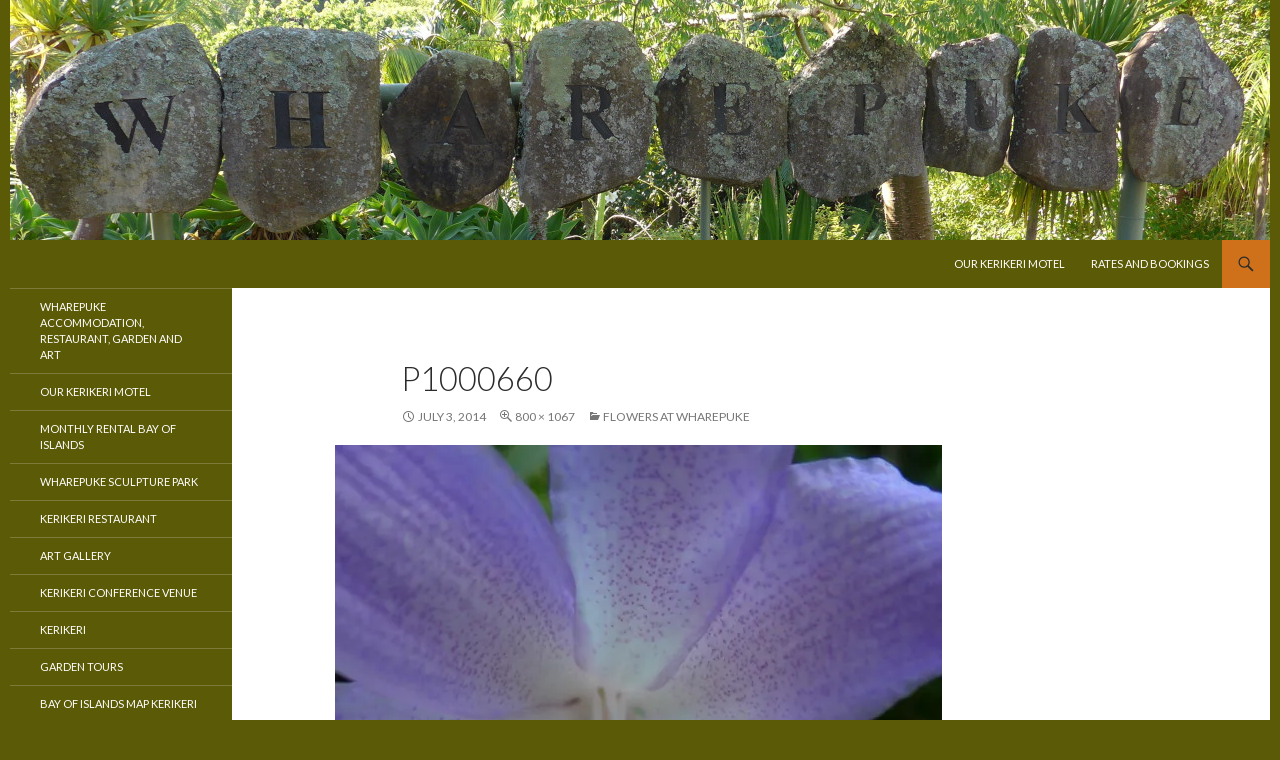

--- FILE ---
content_type: text/css;charset=UTF-8
request_url: https://www.freetobook.com/affiliates/dynamicWidget/styles/widget-css.php?w_id=13689&w_tkn=sIqjMYDWIGmbbym2Dir2RwFYLJ4Eghs49acaut6k0BeA6ucXS3iBWh4MkowWk&ver=5.9.12
body_size: 1243
content:
@charset "utf-8";



#f2b-widget
{
	font-family:Arial, Helvetica, sans-serif;
	font-size:12px;
	height:50px;
	padding-left:5px;
	color:#222222;
	text-align:left;
	line-height:normal;
}


#f2b-widget form
{
	margin:0px;
	padding:0px;	
}


#f2b-widget img
{
	margin:0px;
	padding:0px;
}

#f2b-widget div
{
	margin:0px;
	padding:0px;
}

#f2b-widget #cin
{
	height:50px;
	width:120px;
	float:left;
}


#f2b-widget #f2b-calendar
{
	float:right;
	margin:2px 0px 0px 0px;
}

div>#f2b-widget #f2b-calendar
{
	margin:2px 2px 0px 0px;	
}


#f2b-widget #cin .cin-box
{
	width:113px;
	background-color:#FFFFFF;
	height:22px;
	padding:2px;
	border:1px solid #aaa;
}
div>#f2b-widget #cin .cin-box
{	
	width:112px;
}


#f2b-calendar
{
	padding-top:1px;
}



#f2b-widget #checkInDisplay
{
	width:88px;
}


#f2b-widget input#checkInDisplay, #f2b-widget input#stayLength 
{
	border-radius:0;
	background-color:#F0F5F9;
	border:1px solid #5ca3d2;
	font-size:12px;
	line-height:normal;
	color:#222222;
	height:16px;
	margin:1px 0px 0px 0px;
	/* ie 6/7 hack */
	*margin:0px;
	padding:1px;
	
}


#f2b-widget #duration
{
	width:39px;
	float:left;
}

#f2b-widget #duration .label
{
	clear:both;
	background-color:transparent !important;
	color:#222222;
}

#f2b-widget #duration .duration-box input
{
	width:18px;
}

#f2b-widget #duration .duration-box
{
	width:22px;
	background-color:#FFFFFF;
	height:22px;
	padding:2px;
	border:1px solid #aaa;
	float:left;

}

#checkInDisplay, .cin-box, #stayLength, .duration-box
{
	box-sizing:content-box;
}



#f2b-widget .searchButtonContainer
{
	float:left;
	width:94px;
	height:30px;
	padding-left:10px;
	padding-top:16px;
}


#f2b-widget .searchButton
{
	width:94px !important;
	height:28px !important;
	background-image:url(../buttons/sIqjMYDWIGmbbym2Dir2RwFYLJ4Eghs49acaut6k0BeA6ucXS3iBWh4MkowWk.gif) !important;
/*	background-image:url(/images/buttons/search_button_default.gif);*/
	border:none !important;
	background-color:transparent !important;
	cursor:pointer;
}


#f2b-widget .stayDate
{
	width:150px;
	height:20px;
	float:left;
	margin-top:0px;
	margin-left:5px;
	padding:2px;
	border:1px solid #aaa;
	background-color:#fff;
	padding-top:4px;
	font-style:italic;
}
#f2b-widget .stayDate span
{	
	font-style:normal;
}



 .pseudolink
{
	cursor:pointer;	
}


#f2b-widget .searchButton
{
	-moz-box-sizing:border-box;
	box-sizing:border-box;
	-webkit-box-sizing:border-box;
	-ms-box-sizing:border-box;		
}

#f2b-widget #duration strong
{
	word-wrap:normal;	
}




.cp_container
{
	visibility:hidden;
	position:absolute;
	left:0;
	top:0;
	width:182px;
	background-color: #FFFFFF;
	padding:0;
	margin:0;
	overflow: hidden;
	z-index: 1001; /* Upped to this value to resolve conflict with JB Gallery http://maxb.net/scripts/jbgallery/ */
	font-family: Arial, Helvetica, sans-serif;
	font-size:10px;
	text-align: center;
	vertical-align: middle;
	line-height:normal;
	border:3px solid #E6E6E6;
}

.cp_container .month
{
	float:left;
	width:182px;
	height:auto;
	padding:0;
	margin:0;
}

.cp_container .monthHeader, .cp_container .monthFooter
{
	float:left;
	width:182px;
	height:20px;
	padding:0;
	margin:0;
}

.cp_container .monthHeader ,.cp_container .monthFooter
{
	background-color:#E6E6E6;
	color:#444444;
	font-weight:bold;
	font-size:11px;
	height:14px;
}






.cp_container .week, .cp_container .weekHeader
{
	float:left;
	width:182px;
	height:20px;
	padding:0;
	margin:0;
}

.cp_container .day, .cp_container .selectedday, .cp_container .pastday, .cp_container .othermonth
{
	padding:0;
	margin:0;
	padding-top:3px;
	float:left;
	height:16px;
	width:25px;
	border-right:1px solid #eee;
	border-bottom:1px solid #eee;
	background-color:#FAFAFA;
}

.cp_container .weekHeader
{
	font-weight:bold;
	background-color:#E6E6E6;
	font-size:11px;
	color:#444444;
	height:16px;
	padding-bottom:2px;
}

.weekHeader .day
{
	border:none;
	width:26px;
	height:16px;
	background-color:#E6E6E6;
	color:#444444;
	font-size:11px;
	text-align:center;
	text-transform:none;
}


.cp_container .week .day
{
	color:#444444;
	font-size:10px;
	text-align:center;
}


.cp_container .pastday
{
	color:#aaa;
}

.cp_container .othermonth
{

}

.cp_container .selectedday
{
	background-color:#FFBB00;
	color:#000000;	
}

.cp_container select
{
	font-size:10px;
	text-align:center;
	font-weight:bold;
}
#f2b-widget .searchButtonContainer
{
	clear:both;
	padding:0px;
}

--- FILE ---
content_type: application/javascript
request_url: https://www.freetobook.com/affiliates/dynamicWidget/js/wordpress-widget-js.php?w_id=13689&w_tkn=sIqjMYDWIGmbbym2Dir2RwFYLJ4Eghs49acaut6k0BeA6ucXS3iBWh4MkowWk&ver=1.0
body_size: 8818
content:
/***************************************************



		DOM OBJECT AND CURSOR POSITION OBJECT / METHODS



 ***************************************************/



var mouseX, mouseY;





function Position(o)

{

	this.obj = o;

	this.x=0;

	this.y=0;

	this.getSize = getObjSize;

}



function getObjSize()

{

	this.w = this.obj.offsetWidth;

	this.h = this.obj.offsetHeight;

}



function getObjPosition(objId)

{

	var o=document.getElementById(objId);

	var pos=new Position(o);

	var offsetX = 0;

	var offsetY = 0;

	while (o)

	{

		offsetX += o.offsetLeft;

		offsetY += o.offsetTop;

		o = o.offsetParent;

	}

	pos.x = offsetX;

	pos.y = offsetY;

	pos.getSize();

	return pos;

}







function getMouseXY(e) {

  if (document.all)

	{ // grab the x-y pos.s if browser is IE

    mouseX = window.event.clientX + document.documentElement.scrollLeft;

    mouseY = window.event.clientY + document.documentElement.scrollTop;

  }

	else

	{  // grab the x-y pos.s if browser is not IE

    mouseX = e.pageX;

    mouseY = e.pageY;

  }

  return true;

}





function showAtMousePos(content, divObj)

{

	// optional 3rd and 4th arguments : offsetX, offsetY

	var offsetX = (arguments.length > 2) ? mouseX + arguments[2] : mouseX;

	var offsetY = (arguments.length > 3) ? mouseY + arguments[3] : mouseY;

	divObj.innerHTML = content;

	divObj.style.left = offsetX + 'px';

	divObj.style.top = offsetY + 'px';

	divObj.style.visibility = 'visible';

}





function changeHtmlContent(elementid, content)

{

	var el = document.getElementById(elementid);

  if (document.all)

	{

		el.innerHTML = content;

	}

  else if (document.getElementById)

	{

    var rng = document.createRange();

    rng.setStartBefore(el);

    var htmlFrag = rng.createContextualFragment(content);

    while (el.hasChildNodes())

		{

			el.removeChild(el.lastChild);

		}

    el.appendChild(htmlFrag);

	}

	

	if (arguments.length > 2)

	{

		el.style.display = arguments[2];

	}

	return true;

}





function injectScript(scriptText)

{

	var scrpt = document.createElement('script');

	scrpt.setAttribute('type', 'text/javascript');

	scrpt.text = scriptText;

	document.body.appendChild(scrpt);

}













/*

	******************************************************



		dynamictable object methods

		- a div-based pseudo table manipulated using the DOM



	******************************************************

 */



dynamictable.prototype.create = dt_create;

dynamictable.prototype.addrow = dt_add_row;

dynamictable.prototype.deleterow = dt_delete_row;

dynamictable.prototype.shiftRowsUp = dt_shift_rows_up;

dynamictable.prototype.shiftRowsDown = dt_shift_rows_down;

dynamictable.prototype.attachStylesheet = dt_attach_stylesheet;





function dynamictable(id)

{

	this.id = id;

	this.numRows = 0;

	this.rowsById = new Array();

	this.rowsByPos = new Array();

	

	var d;

	if (d = document.getElementById(id))

	{

		this.obj = d;

	}

	else

	{

		this.create(id);

	}

}





function dt_create(id)

{

	var newElement = document.createElement('div');

	newElement.id = id;

	document.body.appendChild(newElement);

	this.obj = newElement;

}





function dt_add_row(id)

{

	// optional second argument for position to insert row element : default 0 = end

	// optional third argument for class name of row element : default 'dt_tablerow'

	var newElement = document.createElement('div');

	newElement.id = id;

	newElement.className = (arguments.length > 2) ? arguments[2] : 'dt_tablerow';

	

	var pos = (arguments.length > 1) ? arguments[1] : 0;

	if ((this.numRows == 0) || (pos == 0) || (pos > this.numRows)) // insert at the end

	{

		this.obj.appendChild(newElement);

		this.numRows++;

		this.rowsById[id] = this.numRows;

		this.rowsByPos[this.numRows] = id;

		return newElement;

	}

	else if (pos < 0) // insert at a reversed offset from the end

	{

		pos = (Number(pos) + this.numRows >= 0) ? (Number(pos) + this.numRows + 1) : 1;

	}

	var oldElement = document.getElementById(this.rowsByPos[pos]);

	this.obj.insertBefore(newElement, oldElement);

	this.shiftRowsUp(pos);

	this.rowsByPos[pos] = id;

	this.rowsById[id] = pos;

	return newElement;

}





function dt_shift_rows_up(pos)

{

	if (pos <= this.numRows)

	{

		var rowId;

		for (var i=this.numRows + 1; i > pos; i--)

		{

			rowId = this.rowsByPos[i-1];

			this.rowsByPos[i] = rowId;

			this.rowsById[rowId] = i;

		}

		this.numRows++;

	}

}





function dt_delete_row()

{

	var id, pos, ditchNode;

	if (arguments.length > 0)

	{

		id = arguments[0];

		pos = this.rowsById[id];

	}

	else if (this.numRows>0)

	{

		pos = this.numRows;

		id = this.rowsByPos[pos];

	}

	var ditchNode = document.getElementById(id);

	this.obj.removeChild(ditchNode);

	this.shiftRowsDown(pos);

	return true;

}





function dt_shift_rows_down(pos)

{

	if (pos <= this.numRows)

	{

		var rowId = this.rowsByPos[pos];

		delete this.rowsById[rowId];

		for (var i=pos; i<this.numRows; i++)

		{

			rowId = this.rowsByPos[i+1];

			this.rowsByPos[i] = rowId;

			this.rowsById[rowId] = i;

		}

		delete this.rowsByPos[this.numRows];

		this.numRows--;

	}

}





function dt_attach_stylesheet(href)

{

	var newElement = document.createElement('link');

	newElement.setAttribute('type', 'text/css');

	newElement.setAttribute('rel', 'stylesheet');

	newElement.setAttribute('href', href);

	document.getElementsByTagName('head')[0].appendChild(newElement);

}



calendarPopup.prototype.rowHeight = 20;

calendarPopup.prototype.numLabelRows = 2;

calendarPopup.prototype.months = ['January', 'February', 'March', 'April', 'May', 'June',

																	'July', 'August', 'September', 'October', 'November', 'December'];





calendarPopup.prototype.init = cp_init_date; // gets selected date from cookie, or sets to today

calendarPopup.prototype.create = cp_create; // creates required DOM display elements

calendarPopup.prototype.position = cp_position; // moves display div for calendar

calendarPopup.prototype.calOpen = cp_open; 

calendarPopup.prototype.show = cp_make_visible; // makes calendar visible

calendarPopup.prototype.showMonth = cp_show_month; // show selected month, from cache, or using ajax

calendarPopup.prototype.chooseDate = cp_set_date; // sets the date of this object by passing a YYYY-MM-DD string

calendarPopup.prototype.setPeriod = cp_set_period; // sets object period property

calendarPopup.prototype.dateString = cp_get_date_string; // returns object date as YYYY-MM-DD string

calendarPopup.prototype.clearObsoleteCache = cp_clear_obsolete_cache; // clears old cache on date selection 

calendarPopup.prototype.save = cp_store_cookie; // stores date properties in a cookie

calendarPopup.prototype.generateSelectedDays=cp_generate_selected_days;



function calendarPopup(calName, containerId)

{

	this.name = calName;

	this.id = 'cp_container_' + this.name;

	

	this.containerId=containerId;

	this.container = document.getElementById(containerId);

	this.basePath = '/resource/calendarPopupv2/';

	this.openerId  = 'cp_opener_' + this.name;

	

	this.dateCookie = this.name + '_cp_date';

	this.periodCookie = this.name + '_cp_period';



	this.cache = {}; // we'll use this to keep ajax calls to a minimum

	

	//methods

	this.callback = (typeof cp_callback == 'function') ? cp_callback : false;



	this.create();

	cp_calendar_collection.add(this);

	this.toggle = true; // allows calendar to be held visible in event of document.onclick overriding opener.onclick

}









function cp_create()

{

	this.init();



	newElement = document.createElement('div');

	newElement.id = this.id;

	newElement.className = 'cp_container';

	document.body.appendChild(newElement);

	

	this.obj = newElement;

	

	var opener = document.createElement('img');

	opener.id = this.openerId;

	opener.src = basePath + '/images/calendar.gif';

	opener.width = '16'; opener.height = '15'; opener.border = '0';

	opener.alt = 'calendar icon';

	opener.style.cursor = 'pointer';

	eval('opener.onclick = function() { ' + this.name + '.calOpen(); };');

	

	//this.container.appendChild(opener);

	this.position(opener);

	

}







function cp_position(o)

{

	var offsetX = o.offsetWidth;

	var offsetY = 0;

	while (o)
	{
		try
		{
		offsetX += o.offsetLeft;

		offsetY += o.offsetTop;

		o = o.offsetParent;
		}
		catch (ex)
		{
			break;
		}
	}

	this.obj.style.left = (offsetX + 1) + 'px';

	this.obj.style.top = (offsetY + 1) + 'px';

}







function cp_init_date()

{

	var dateCookiePat = new RegExp(this.dateCookie + '=(\\d{4})\\-(\\d{2})\\-(\\d{2})');

	var periodCookiePat = new RegExp(this.periodCookie + '=(\\d{1,2})');



	var dateCookie = document.cookie.match(dateCookiePat);

	var periodCookie = document.cookie.match(periodCookiePat);

	if (dateCookie!=null && dateCookie)

	{

		

		this.y = Number(dateCookie[1]);

		this.m = Number(dateCookie[2]);

		this.d = Number(dateCookie[3]);

	}

	else

	{

		var d = new Date(defaultCheckIn);

		this.y = d.getFullYear();

		this.m = d.getMonth() + 1;

		this.d = d.getDate();

	}

	this.period = periodCookie ? Number(periodCookie[1]) : defaultPeriod;

	this.save();

	this.generateSelectedDays();

}





function cp_generate_selected_days()

{

	//use stupid 0-11 for months

	var selectedDays={};

	startDate=new Date(this.y,this.m-1,this.d,0,0,0,0);



	cd=new Date();

	for (i=0;i<this.period;i++)

	{

		cd.setTime(startDate.getTime()+(i*86400000));	

		selectedDays[cd.getFullYear()+'-'+cd.getMonth()+'-'+cd.getDate()]=true;

	}

	this.selectedDays=selectedDays;

}





function cp_set_date(date)

{

	// date needs to be YYYY-MM-DD

	var datePat = /^(\d{4})\-(\d{2})\-(\d{2})$/;

	if (datePat.test(date))

	{

		this.y = Number(date.replace(datePat, '$1'));

		this.m = Number(date.replace(datePat, '$2'));

		this.d = Number(date.replace(datePat, '$3'));

		this.save();

		this.generateSelectedDays();		

		if (this.callback)

		{

			this.callback(date);

		}

		this.obj.style.visibility = 'hidden';

	}

}





function cp_set_period(p)

{

	var periodPat = /^[1-9]\d?$/;

	if (periodPat.test(p))

	{

		this.period = Number(p);

		this.save();

	}

}





function cp_store_cookie()

{

	this.clearObsoleteCache();

	document.cookie = this.dateCookie + '=' + escape(this.dateString()) + '; path=/; SameSite=Lax';

	document.cookie = this.periodCookie + '=' + this.period + '; path=/; SameSite=Lax';

}





function cp_clear_obsolete_cache()

{

	var months = {};

	

	// cache indexes of newly selected month(s)

	var startIndex = this.y + '-';

	startIndex += (this.m < 10) ? '0' + this.m : this.m;

	months[startIndex] = true;



	var d = new Date(this.y, this.m - 1, this.d + this.period);

	var endIndex = d.getFullYear() + '-';

	var m = d.getMonth() + 1;

	endIndex += (m < 10) ? '0' + m : m;

	months[endIndex] = true;

	

	// cache indexes of cookie stored month(s), if any

	var dateCookiePat = new RegExp(this.dateCookie + '=(\\d{4})\\-(\\d{2})\\-(\\d{2})');

	var periodCookiePat = new RegExp(this.periodCookie + '=(\\d{1,2})');

	var dateCookie = document.cookie.match(dateCookiePat);

	var periodCookie = document.cookie.match(periodCookiePat);

	

	

	if (dateCookie)

	{

		months[dateCookie[1] + '-' + dateCookie[2]] = true;

	}

	

	if (periodCookie)

	{

		d = new Date(Number(dateCookie[1]), Number(dateCookie[2]) - 1, Number(dateCookie[3]) + Number(periodCookie[1]));

		endIndex = d.getFullYear() + '-';

		m = d.getMonth() + 1;

		endIndex += (m < 10) ? '0' + m : m;

		months[endIndex] = true;

	}

	

	for (var m in months)

	{

		if (this.cache[m])

		{

			delete this.cache[m];

		}

	}

	

}





function cp_open()

{

	if (this.obj.style.visibility != 'visible')

	{

		changeHtmlContent(this.id, 'please wait');

		this.showMonth(this.dateString());

	}

	else

	{

		this.obj.style.visibility = 'hidden';

		this.toggle = true;

	}

}





function cp_make_visible(html, calRows)

{

//	this.obj.style.height = ((Number(calRows) + this.numLabelRows) * this.rowHeight + 1) + 'px';

//	changeHtmlContent(this.id, html);

//	this.obj.style.height='900px';

	this.position(document.getElementById(this.openerId));

	this.obj.style.visibility = 'visible';

}





function cp_show_month(month)

{

	var validMonth = /^\d{4}\-\d{2}(\-\d{2})?$/;

	if (validMonth.test(month))

	{

		month = month.substr(0,7);

		c_displayCalendar(this.id,month.substr(5,2),month.substr(0,4),this.selectedDays);

		this.toggle=false;

		this.show();

	}

}







function cp_get_date_string()

{

	return dateStr = String(this.y) + '-'

								 + ((this.m < 10) ? '0' + this.m : this.m) + '-'

								 + ((this.d < 10) ? '0' + this.d : this.d);

}







/*

	Calendar collection object - used to keep the screen tidy of all calendars

	in the event of window resize and clicks outside calendar divs

*/









var cp_calendar_collection = { windowResetIsSet : false, calendars : {} };



cp_calendar_collection.add = function(calObj)

{

	this.calendars[calObj.name] = calObj;

	this.windowReset();

};

 

cp_calendar_collection.clickCheck = function(e)

{

	var clickTarget = (e && e.target) || (event && event.srcElement);

	var closeCals = true;

	var t;



	loop :

	while (clickTarget.parentNode)

	{

		for (t in this.calendars)

		{

			if (clickTarget == this.calendars[t].obj)

			{

				closeCals = false;

				break loop;

			}

		}

		clickTarget = clickTarget.parentNode;

	}

	

	if (closeCals)

	{

		//this.closeall();

	}

};



cp_calendar_collection.closeall = function()

{

	for (var p in this.calendars)

	{

		if (this.calendars[p].toggle)

		{

			this.calendars[p].obj.style.visibility = 'hidden';

		}

		this.calendars[p].toggle = true;

	}

};



cp_calendar_collection.windowReset = function()

{

	if (!this.windowResetIsSet)

	{

		window.onresize = function() { cp_calendar_collection.closeall(); };

		document.onclick = function(e) { cp_calendar_collection.clickCheck(e); };

		this.windowResetIsSet = true;

	}

};











/* ------------------------------- */



function alterHeader(basePath)

{



	var headID = document.getElementsByTagName("head")[0];         

	var cssNode = document.createElement('link');

	cssNode.type = 'text/css';

	cssNode.rel = 'stylesheet';

	cssNode.href = basePath+'/styles/'+f2b_stylesheet;

	cssNode.media = 'screen';

	headID.appendChild(cssNode);

}









function addHandler(element,eventName,handler)

{

	if (element.addEventListener) 

	{

    	element.addEventListener(eventName, handler, false); 

	}

	else if (element.attachEvent) 

	{

    	element.attachEvent('on'+eventName, handler);

	}

}



function alterLayout(container,w_id,w_tkn,resultPage)

{

	

	searchBox=document.createElement('div');

	frm=document.createElement('form');

	frm.method='POST';

	frm.name='f2b_search_form';

	frm.id='f2b_search_form';

	frm.onSubmit='amendStayLength(this.stayLength, f2b_search_cal);return true;';

	frm.action=resultPage + '?w_id=' + w_id +'&w_tkn=' + w_tkn;

	if (f2b_widget_openWindow)

	{

		frm.target='_blank';

	}



	//check-in	

	cin=document.createElement('div');

	cin.id='cin';

	label=document.createElement('STRONG');

	label.innerHTML='Check In date:';

	cin.appendChild(label);

	

	calBox=document.createElement('DIV');

	calBox.className='cin-box';	



	div=document.createElement('DIV');

	div.id='f2b-calendar';

	calBox.appendChild(div);



	inp=document.createElement('INPUT');

	inp.name='search_stage';

	inp.type='hidden';

	inp.value='dates';

	calBox.appendChild(inp);



	inp=document.createElement('INPUT');

	inp.name='referrer';

	inp.type='hidden';

	inp.value=window.location;

	calBox.appendChild(inp);



	inp=document.createElement('INPUT');

	inp.name='checkIn';

	inp.id='checkIn';

	inp.type='hidden';

	calBox.appendChild(inp);



	inp=document.createElement('INPUT');

	inp.id='checkInDisplay';

	inp.readOnly=true;

	inp.size=11;

	inp.type='text';

	calBox.appendChild(inp);





	cin.appendChild(calBox);

	frm.appendChild(cin);

	//-----





	if (!f2b_widget_blockAvailability)

	{

		//stay length

		stay=document.createElement('DIV');

		stay.id='duration'

		

		box=document.createElement('DIV');

		box.className='duration-box'

		

	

		inp=document.createElement('INPUT');

		inp.className='stayLength';

		inp.name='stayLength';

		inp.id='stayLength';

		inp.type='text';	

		inp.size=2;

		inp.maxLength=2;

	

		inp.value='2';

	

		box.appendChild(inp);

		label=document.createElement('div');

		label.className='label';

		

		labelText=document.createElement('STRONG');

		labelText.appendChild(document.createTextNode('Nights:'));

		label.appendChild(labelText);

		

		stay.appendChild(label);

	

	

		box.appendChild(inp);

		stay.appendChild(box);

		frm.appendChild(stay);

	}





	//---

	

	srch=document.createElement('INPUT');

	srch.className='searchButton';

	srch.type='submit';	

	srch.value='';



	div=document.createElement('div');

	div.className='searchButtonContainer';

	div.appendChild(srch);

	frm.appendChild(div)	





	searchBox.appendChild(frm);

	container.appendChild(searchBox);

}





function attachListeners()

{

	d=document.getElementById('checkInDisplay');

	addHandler(d,'click',function() {	f2b_search_cal.calOpen()} )



	d=document.getElementById('stayLength');

	addHandler(d,'focus',function() {document.getElementById('stayLength').select()} )

	addHandler(d,'blur',function() {amendStayLength(document.getElementById('stayLength'), f2b_search_cal)} )

	d=document.getElementById('cp_opener_f2b_search_cal');

	addHandler(d,'click',function() {	f2b_search_cal.calOpen()} )



}





function drawCalendar()

{
/*
	var container=document.getElementById('f2b-widget');	

	alterLayout(container,w_id,w_tkn,resultPage);
*/

    var stayLengthObj = document.getElementById('stayLength');
    var dateInputObj = document.getElementById('checkInDisplay');
    var dateValueObj = document.getElementById('checkIn');

    if (!stayLengthObj || !dateInputObj || !dateValueObj)
    	return;

    f2b_search_cal = new calendarPopup('f2b_search_cal', 'f2b-calendar');

	cp_callback(f2b_search_cal.dateString());

	document.getElementById('stayLength').value=f2b_search_cal.period;

	

	

	attachListeners();

}



function f2b_init(resultPage)
{
	var wid=document.getElementById('f2b-widget');
	if (wid)
	{	
		drawCalendar();

		var referrer = document.getElementById('f2b-widget-referrer');
		if (referrer)
			referrer.value=window.location;
	}

}





// ajax callback function for calendar



function cp_callback(date)

{

	var validDatePat = /^(\d{4})\-(\d{2})\-(\d{2})$/;

	var dateStrPat = /^\w{3} (\w{3}) (\d{1,2}) (\d{4})$/i;

	var datebits = date.match(validDatePat);

	if (datebits)

	{

		var y = datebits[1];

		var m = datebits[2] - 1;

		var d = datebits[3];

		var dateObj = new Date(y, m, d);

		datebits = dateObj.toDateString().match(dateStrPat);

		var dateInputObj = document.getElementById('checkInDisplay');

		var dateValueObj = document.getElementById('checkIn');
		

		dateInputObj.value = datebits[2] + ' ' + datebits[1] + ' ' + datebits[3];

		dateValueObj.value = date;

		var coDateObj = new Date(y, m, Number(d) + Number(document.getElementById('stayLength').value));

		datebits = coDateObj.toDateString().match(dateStrPat);
		//changeHtmlContent('checkOutDisplay', datebits[2] + ' ' + datebits[1] + ' ' + datebits[3]);

	}

}



function amendStayLength(inputObj, calendarObj)

{

	var l = inputObj.value;

	var validLengthPat = /^[1-9]\d?$/;

	if (!validLengthPat.test(l) || (l>calendarObj.maxStayLength))

	{

		inputObj.value = 1;

	}

	calendarObj.setPeriod(inputObj.value);

	calendarObj.generateSelectedDays();

	cp_callback(calendarObj.dateString());

}





var f2b_search_cal;



/* -----------------------*/

// JavaScript Document



calendar.prototype.maxStayLength=99;

calendar.prototype.weeks=[];

calendar.prototype.getWeek=c_getWeek;

calendar.prototype.getMonth=c_getMonth;

calendar.prototype.setDateDescriptors=c_setDateDescriptors;

calendar.prototype.populateWeeks=c_populateWeeks;

calendar.prototype.addHeader=c_addHeader;

calendar.prototype.addMonthDays=c_addMonthDays;

calendar.prototype.addFooter=c_addFooter;

calendar.prototype.dayStrings=['Monday','Tuesday','Wedneday','Thursay','Friday','Saturday','Sunday'];

calendar.prototype.monthStrings=['January','February','March','April','May','June','July','August','September',

								 'October','November','December'];





function calendar(month,year,selectedDays)

{

	//internally uses js 0-11 range for months

	date=new Date();

	this.today = {}

	this.today.d = date.getDate();

	this.today.m = date.getMonth(); 

	this.today.y = date.getFullYear(); 

	this.selectedDays=selectedDays;

	this.month = (month!=undefined) ? (month-1) : this.today.m; 

	this.year = (year!=undefined) ? year :  this.today.y;



	this.setDateDescriptors();

	this.isThisMonth = ((this.month==this.today.m) && (this.year==this.today.y));

	if (this.isThisMonth)

	{

		firstOfThisMonth = Date.UTC(this.today.y,this.today.m,1,0, 0, 0, 0 );

		this.monthIsInPast = (firstOfThisMonth > this.firstOfMonth);

	}

	

	this.populateWeeks();

	this.weekPointer = this.weekOfFirst;







}

	



	

	function c_getWeek()

	{

		// week will be array [week num] [day of week] = calendar date (1..31)

		// where day of week [1..7] = [Mon..Sun]

		if (week = this.weeks[this.weekPointer])

		{

			this.weekPointer++;

			return week;

		}

		this.weekPointer = this.weekOfFirst;

		return false;

	}

	

	

	 function c_getMonth(offset)

	{

		// month will be stdClass .m = month, .y = year

		month =  {}

		if (!isNaN(offset))

		{

			ts = Date.UTC(this.year,this.month,1,0,0,0,0);

			today=Date.UTC(this.today.y,this.today.m,1,0,0,0,0);

			if (ts >= today)

			{

				month.y = ts.getFullYear();

				month.m = ts.getMonth();

				return month;

			}

		}

		else if (offset == 'today')

		{

			month.y = Date().getFullYear;

			month.m = Date().getFullMonth;

			return month;

		}

		return false;

	}

	

	

	function c_setDateDescriptors() // only called by constructor

	{

		this.firstOfMonth = Date.UTC(this.year,this.month,1, 0, 0,0,0);

		firstDate=new Date(this.year,this.month,1, 0, 0,0,0,0);

		this.dayOfFirst = firstDate.getDay();

		if (this.dayOfFirst==0) this.dayOfFirst=7; //fix so that day of week corresponds to iso-8601

		

		this.daysInMonth = daysInMonth(this.month,this.year);



		previousMonth=new Date(this.firstOfMonth - 604800000); 	// -1 week from first to avoid daylight savings issues

		this.daysInPrevMonth=daysInMonth(previousMonth.getMonth(),previousMonth.getYear())

		this.weekOfFirst=firstDate.getWeek();

		this.lastOfMonth = Date(this.year,this.month,this.daysInMonth,0, 0, 0,0 );

		

		this.monthString = this.monthStrings[this.month]+' '+this.year;

		

		//this.firstOfMonthStr = date('Y-m-d', this.firstOfMonth);

		//this.lastOfMonthStr = date('Y-m-d', this.lastOfMonth);

		

		return true;

	}

	

	

	

	function c_populateWeeks() // only called by constructor

	{

		this.weeks=[];

		w = this.weekOfFirst;

		wd = this.dayOfFirst;

		if (wd > 1)

		{

			date = this.daysInPrevMonth;

			for (leadingwd=wd-1; leadingwd; leadingwd--)

			{

				day = {};

				//day.date = date;

				day.date='';

				day.displayClass = 'othermonth';

				if (this.weeks[w]==undefined) this.weeks[w]=[];

				this.weeks[w][leadingwd] = day;

				date--;

			}

		

		}

		for (d=1; d<=this.daysInMonth; d++)

		{

			day = {};

			day.date = d;

			day.displayClass = (this.isThisMonth)

													? ((d < this.today.d) ? 'pastday' : 'day')

													: (this.monthIsInPast ? 'pastday' : 'day');

													

			if (this.selectedDays[this.year+'-'+this.month+'-'+d]) day.displayClass='selectedday';

			

			if (this.weeks[w]==undefined) this.weeks[w]=[];

			this.weeks[w][wd] = day;

			if (wd%7)

			{

				wd++;

			}

			else

			{

				w++;

				wd = 1;

			}

		}

		if (wd > 1)

		{

			d=1;

			while (wd<=7)

			{

				day = {};

				//day.date = d;

				day.date='';

				day.displayClass = 'othermonth';

				this.weeks[w][wd] = day;

				wd++;

				d++;

			}

		}

		return true;

	}

	

	

function c_formatMonth(date)

{

	var month;

	month=(date.getMonth()+1).toString();

	month=(month.length==1)?('0'+month):month;

	return month;

	

}



function c_addLeadingZero(str)

{

	str=''+str;

	return (str.length==1)?'0'+str:str;	

}







function c_addHeader(container)

{

	var today,header;

	calName='f2b_search_cal';

	

	today=new Date();

	thisMonth=new Date(this.year,this.month,1,1,0,0,0,0);



	lastMonthDate=new Date(thisMonth.getFullYear(),(thisMonth.getMonth()-1),1,0,0,0,0);

	nextMonthDate=new Date(thisMonth.getFullYear(),(thisMonth.getMonth()+1),1,0,0,0,0);

	

	if (lastMonthDate.getYear()==today.getYear() && lastMonthDate.getMonth()<today.getMonth())

	{

		lastMonth=false;

	}

	else

	{

		lastMonth=lastMonthDate.getFullYear()+'-'+c_formatMonth(lastMonthDate)+'-01';

	}

	nextMonth=nextMonthDate.getFullYear()+'-'+c_formatMonth(nextMonthDate)+'-01';



	header=document.createElement('div');

	header.className='monthHeader';

	calMonth=this.monthString;



	outerSpan=document.createElement('div');

	outerSpan.style.cssFloat='left';

	outerSpan.style.styleFloat='left';

	outerSpan.style.width='15px';

	outerSpan.style.height='15px';

	if (lastMonth)

	{

		

		innerSpan= document.createElement('DIV');

		innerSpan.className='pseudolink';

		eval('innerSpan.onclick = function() {' + calName + '.showMonth("'+lastMonth+'"); }');

		/*

		img= document.createElement('IMG');

		img.src=basePath+'/images/prev_arrow.gif';

		img.width=10;

		img.height=10;

		innerSpan.appendChild(img);

		*/

		txt=document.createTextNode('<<');

		innerSpan.appendChild(txt);

		outerSpan.appendChild(innerSpan);	

	}

	

	header.appendChild(outerSpan);

	

	if (nextMonth)

	{

		outerSpan= document.createElement('DIV');

		outerSpan.style.cssFloat='right';

		outerSpan.style.styleFloat='right';

		outerSpan.style.width='15px';	

		innerSpan= document.createElement('DIV');

		innerSpan.className='pseudolink';

		eval('innerSpan.onclick = function() {' + calName + '.showMonth("'+nextMonth+'"); }');

		/*

		img= document.createElement('IMG');

		img.src=basePath+'/images/next_arrow.gif';

		img.width=10;

		img.height=10;

		innerSpan.appendChild(img);

*/

		txt=document.createTextNode('>>');

		innerSpan.appendChild(txt);

		outerSpan.appendChild(innerSpan);	

		header.appendChild(outerSpan);



	}

	span=document.createElement('div');

	span.className='pseudolink';

	span.id=calName+'_calendarMonth';

	/* onclick="'+calName+'.showMonthDD(this.id, '+y+','+m+')">*/

	span.innerHTML=calMonth;





	

	

	header.appendChild(span);

	

	container.appendChild(header);

	

	weekHeader=document.createElement('DIV');

	weekHeader.className='weekHeader';

	days=['Mon','Tue','Wed','Thu','Fri','Sat','Sun'];

	for (i=0;i<days.length;i++)

	{

		div=document.createElement('DIV');

		div.className='day';

		div.innerHTML=days[i];

		weekHeader.appendChild(div);

	}

	

	container.appendChild(weekHeader);



		

}



function c_addMonthDays(container)

{

	while (week=this.getWeek())

	{

		weekDiv=document.createElement('div');

		weekDiv.className='week';



		for (d=1;d<=7;d++)

		{

			date = week[d]!=undefined? week[d] :'&nbsp;';



			//class = ($selectedDates[$dateFmt] && $date->displayClass!='othermonth') ? 'selectedday' : $date->displayClass;



			className=date.displayClass;

			dayDiv=document.createElement('div');

			dayDiv.className=className;	

			daySpan=document.createElement('span');





			dateArg = (date.date < 10) ? '0'+date.date : date.date;

			dateFmt = this.year + '-' + (c_addLeadingZero(this.month+1)) + '-' + dateArg;

			

			if (date.displayClass == 'day' || date.displayClass=='selectedday')

			{

				daySpan.className='pseudolink'

				eval('daySpan.onclick = function() {' + calName + '.chooseDate("'+dateFmt+'"); }');				

			}

			

			if (date=='&nbsp;') text=document.createTextNode(' ');

			else text=document.createTextNode(date.date);

			

			daySpan.appendChild(text);

			dayDiv.appendChild(daySpan);

			weekDiv.appendChild(dayDiv);

		}	

		container.appendChild(weekDiv);

	}

}



function c_addFooter(container)

{

	div=document.createElement('div');

	div.className="monthFooter";

	span=document.createElement('span');

	span.innerHTML='close';

	span.className='pseudolink';

	eval('span.onclick = function() {' + calName + '.calOpen(); }');				



	div.appendChild(span);



	container.appendChild(div);

}



function c_displayCalendar(cal,m,y,selectedDays)

{

	var cal,month,cObj;

	cal=document.getElementById(cal);

	while (cal.hasChildNodes())

	{

		cal.removeChild(cal.lastChild);

	}



	month=document.createElement('div');

	month.className='month';





	cObj=new calendar(m,y,selectedDays);

	cObj.addHeader(month,cObj);	

	cObj.addMonthDays(month,cObj);

	cObj.addFooter(month);

	cal.appendChild(month);	

	



	



}







	

	





Date.prototype.getWeek = function (dowOffset) {

/*getWeek() was developed by Nick Baicoianu at MeanFreePath: http://www.meanfreepath.com */



dowOffset = typeof(dowOffset) == 'int' ? dowOffset : 0; //default dowOffset to zero

var newYear = new Date(this.getFullYear(),0,1);

var day = newYear.getDay() - dowOffset; //the day of week the year begins on

day = (day >= 0 ? day : day + 7);

var daynum = Math.floor((this.getTime() - newYear.getTime() -

(this.getTimezoneOffset()-newYear.getTimezoneOffset())*60000)/86400000) + 1;

var weeknum;

//if the year starts before the middle of a week

if(day < 4) {

weeknum = Math.floor((daynum+day-1)/7) + 1;

if(weeknum > 52) {

nYear = new Date(this.getFullYear() + 1,0,1);

nday = nYear.getDay() - dowOffset;

nday = nday >= 0 ? nday : nday + 7;

/*if the next year starts before the middle of

the week, it is week #1 of that year*/

weeknum = nday < 4 ? 1 : 53;

}

}

else {

weeknum = Math.floor((daynum+day-1)/7);

}

return weeknum;

};





function daysInMonth(iMonth, iYear)

{

	return 32 - new Date(iYear, iMonth, 32).getDate();

}





// Function found at Simon Willison's weblog - http://simon.incutio.com/



//



function addLoadEvent2()

{

	window.f2b_oldonload=window.onload;

	window.onload=f2b_init;

}



function addLoadEvent(func)

{	

	

	var oldonload = window.onload;

	if (typeof window.onload != 'function'){

    	window.onload = func;

	} else {

		window.onload = function(){

		oldonload();

		func();

		}

	}

}








/*


var w_id=2;

var w_tkn='Svldrn2liwPIMwJNkAoabA3Sxqmoz3XmcUBVvtyP8g7giPoHAJARqdjQAPq09'

var resultPage='https://www.freetobook.com/affiliates/reservation.php';

var calendarUrl='http://www.freetobook.com/resource/calendarPopupv2/calendar.php';

//var basePath='http://www.freetobook.com/affiliates/dynamicWidget';

var defaultCheckIn = 'Apr 20,2011';

var defaultPeriod=3;

var f2b_stylesheet='widget-css.php?w_id=2&w_tkn=Svldrn2liwPIMwJNkAoabA3Sxqmoz3XmcUBVvtyP8g7giPoHAJARqdjQAPq09';

var f2b_widget_openWindow=false;

var f2b_widget_blockAvailability=false;



addLoadEvent2('f2b_init');
*/
var w_id=13689;
var w_tkn='sIqjMYDWIGmbbym2Dir2RwFYLJ4Eghs49acaut6k0BeA6ucXS3iBWh4MkowWk'
var resultPage='https://www.freetobook.com/affiliates/reservation.php';
var calendarUrl='https://www.freetobook.com/resource/calendarPopupv2/calendar.php';
var basePath='https://www.freetobook.com/affiliates/dynamicWidget';
var defaultCheckIn = 'Jan 31,2026';
var defaultPeriod=1;
var f2b_stylesheet='widget-css.php?w_id=13689&w_tkn=sIqjMYDWIGmbbym2Dir2RwFYLJ4Eghs49acaut6k0BeA6ucXS3iBWh4MkowWk';
var f2b_widget_openWindow=true;
var f2b_widget_blockAvailability=false;

addLoadEvent2('f2b_init');

